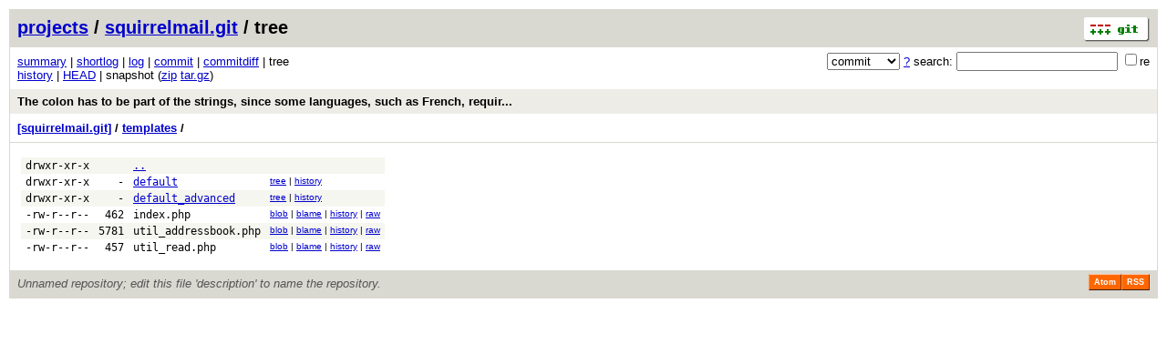

--- FILE ---
content_type: application/xhtml+xml; charset=utf-8
request_url: https://vcs.fsf.org/?p=squirrelmail.git;a=tree;f=templates;hb=cf1ac2e0b6b5f8b169c4906ef3764cc8ee4b400b
body_size: 8806
content:
<?xml version="1.0" encoding="utf-8"?>
<!DOCTYPE html PUBLIC "-//W3C//DTD XHTML 1.0 Strict//EN" "http://www.w3.org/TR/xhtml1/DTD/xhtml1-strict.dtd">
<html xmlns="http://www.w3.org/1999/xhtml" xml:lang="en-US" lang="en-US">
<!-- git web interface version 2.25.1, (C) 2005-2006, Kay Sievers <kay.sievers@vrfy.org>, Christian Gierke -->
<!-- git core binaries version 2.25.1 -->
<head>
<meta http-equiv="content-type" content="application/xhtml+xml; charset=utf-8"/>
<meta name="generator" content="gitweb/2.25.1 git/2.25.1"/>
<meta name="robots" content="index, nofollow"/>
<title>vcs.fsf.org Git - squirrelmail.git/tree - templates/</title>
<link rel="stylesheet" type="text/css" href="static/gitweb.css"/>
<link rel="alternate" title="squirrelmail.git - history of templates/ - RSS feed" href="/?p=squirrelmail.git;a=rss;f=templates" type="application/rss+xml" />
<link rel="alternate" title="squirrelmail.git - history of templates/ - RSS feed (no merges)" href="/?p=squirrelmail.git;a=rss;f=templates;opt=--no-merges" type="application/rss+xml" />
<link rel="alternate" title="squirrelmail.git - history of templates/ - Atom feed" href="/?p=squirrelmail.git;a=atom;f=templates" type="application/atom+xml" />
<link rel="alternate" title="squirrelmail.git - history of templates/ - Atom feed (no merges)" href="/?p=squirrelmail.git;a=atom;f=templates;opt=--no-merges" type="application/atom+xml" />
<link rel="shortcut icon" href="static/git-favicon.png" type="image/png" />
</head>
<body>
<div class="page_header">
<a href="http://git-scm.com/" title="git homepage"><img alt="git" class="logo" height="27" src="static/git-logo.png" width="72" /></a><a href="https://vcs.fsf.org">projects</a> / <a href="/?p=squirrelmail.git;a=summary">squirrelmail.git</a> / tree
</div>
<form method="get" action="/" enctype="multipart/form-data"><div class="search">
<input name="p" type="hidden" value="squirrelmail.git" />
<input name="a" type="hidden" value="search" />
<input name="h" type="hidden" value="cf1ac2e0b6b5f8b169c4906ef3764cc8ee4b400b" />
<select name="st" >
<option selected="selected" value="commit">commit</option>
<option value="grep">grep</option>
<option value="author">author</option>
<option value="committer">committer</option>
<option value="pickaxe">pickaxe</option>
</select> <a href="/?p=squirrelmail.git;a=search_help" title="search help">?</a> search:
<input type="text" name="s"  />
<span title="Extended regular expression"><label><input type="checkbox" name="sr" value="1" />re</label></span></div>
</form>
<div class="page_nav">
<a href="/?p=squirrelmail.git;a=summary">summary</a> | <a href="/?p=squirrelmail.git;a=shortlog;h=cf1ac2e0b6b5f8b169c4906ef3764cc8ee4b400b">shortlog</a> | <a href="/?p=squirrelmail.git;a=log;h=cf1ac2e0b6b5f8b169c4906ef3764cc8ee4b400b">log</a> | <a href="/?p=squirrelmail.git;a=commit;h=cf1ac2e0b6b5f8b169c4906ef3764cc8ee4b400b">commit</a> | <a href="/?p=squirrelmail.git;a=commitdiff;h=cf1ac2e0b6b5f8b169c4906ef3764cc8ee4b400b">commitdiff</a> | tree<br/>
<a href="/?p=squirrelmail.git;a=history;f=templates;hb=cf1ac2e0b6b5f8b169c4906ef3764cc8ee4b400b">history</a> | <a href="/?p=squirrelmail.git;a=tree;f=templates;hb=HEAD">HEAD</a> | snapshot (<a href="/?p=squirrelmail.git;a=snapshot;h=38eb0fb4144781575c017a46f18212a9cad9c381;sf=zip">zip</a> <a href="/?p=squirrelmail.git;a=snapshot;h=38eb0fb4144781575c017a46f18212a9cad9c381;sf=tgz">tar.gz</a>)<br/>
</div>
<div class="header">
<a class="title" href="/?p=squirrelmail.git;a=commit;h=cf1ac2e0b6b5f8b169c4906ef3764cc8ee4b400b">The colon has to be part of the strings, since some languages, such as French, requir... </a>
</div>
<div class="page_path"><a href="/?p=squirrelmail.git;a=tree;hb=cf1ac2e0b6b5f8b169c4906ef3764cc8ee4b400b" title="tree root">[squirrelmail.git]</a> / <a href="/?p=squirrelmail.git;a=tree;f=templates;hb=cf1ac2e0b6b5f8b169c4906ef3764cc8ee4b400b" title="templates">templates</a> / <br/></div>
<div class="page_body">
<table class="tree">
<tr class="dark">
<td class="mode">drwxr-xr-x</td>
<td class="size">&nbsp;</td>
<td class="list"><a href="/?p=squirrelmail.git;a=tree;hb=cf1ac2e0b6b5f8b169c4906ef3764cc8ee4b400b">..</a></td>
<td class="link"></td>
</tr>
<tr class="light">
<td class="mode">drwxr-xr-x</td>
<td class="size">-</td>
<td class="list"><a href="/?p=squirrelmail.git;a=tree;f=templates/default;h=284e11468fc01f3040797b0b0a6ee2e0a6a4bfad;hb=cf1ac2e0b6b5f8b169c4906ef3764cc8ee4b400b">default</a></td>
<td class="link"><a href="/?p=squirrelmail.git;a=tree;f=templates/default;h=284e11468fc01f3040797b0b0a6ee2e0a6a4bfad;hb=cf1ac2e0b6b5f8b169c4906ef3764cc8ee4b400b">tree</a> | <a href="/?p=squirrelmail.git;a=history;f=templates/default;hb=cf1ac2e0b6b5f8b169c4906ef3764cc8ee4b400b">history</a></td>
</tr>
<tr class="dark">
<td class="mode">drwxr-xr-x</td>
<td class="size">-</td>
<td class="list"><a href="/?p=squirrelmail.git;a=tree;f=templates/default_advanced;h=42b67158df8d6d52899545056fa818a4120ea18d;hb=cf1ac2e0b6b5f8b169c4906ef3764cc8ee4b400b">default_advanced</a></td>
<td class="link"><a href="/?p=squirrelmail.git;a=tree;f=templates/default_advanced;h=42b67158df8d6d52899545056fa818a4120ea18d;hb=cf1ac2e0b6b5f8b169c4906ef3764cc8ee4b400b">tree</a> | <a href="/?p=squirrelmail.git;a=history;f=templates/default_advanced;hb=cf1ac2e0b6b5f8b169c4906ef3764cc8ee4b400b">history</a></td>
</tr>
<tr class="light">
<td class="mode">-rw-r--r--</td>
<td class="size">462</td>
<td class="list"><a class="list" href="/?p=squirrelmail.git;a=blob;f=templates/index.php;h=bc98beff7bb9f7153208a97e1dce6ce0d539ce5c;hb=cf1ac2e0b6b5f8b169c4906ef3764cc8ee4b400b">index.php</a></td>
<td class="link"><a href="/?p=squirrelmail.git;a=blob;f=templates/index.php;h=bc98beff7bb9f7153208a97e1dce6ce0d539ce5c;hb=cf1ac2e0b6b5f8b169c4906ef3764cc8ee4b400b">blob</a> | <a href="/?p=squirrelmail.git;a=blame;f=templates/index.php;h=bc98beff7bb9f7153208a97e1dce6ce0d539ce5c;hb=cf1ac2e0b6b5f8b169c4906ef3764cc8ee4b400b">blame</a> | <a href="/?p=squirrelmail.git;a=history;f=templates/index.php;h=bc98beff7bb9f7153208a97e1dce6ce0d539ce5c;hb=cf1ac2e0b6b5f8b169c4906ef3764cc8ee4b400b">history</a> | <a href="/?p=squirrelmail.git;a=blob_plain;f=templates/index.php;hb=cf1ac2e0b6b5f8b169c4906ef3764cc8ee4b400b">raw</a></td>
</tr>
<tr class="dark">
<td class="mode">-rw-r--r--</td>
<td class="size">5781</td>
<td class="list"><a class="list" href="/?p=squirrelmail.git;a=blob;f=templates/util_addressbook.php;h=3c2c5d62c881d39a6e58d1ce3ab18751e4a5f386;hb=cf1ac2e0b6b5f8b169c4906ef3764cc8ee4b400b">util_addressbook.php</a></td>
<td class="link"><a href="/?p=squirrelmail.git;a=blob;f=templates/util_addressbook.php;h=3c2c5d62c881d39a6e58d1ce3ab18751e4a5f386;hb=cf1ac2e0b6b5f8b169c4906ef3764cc8ee4b400b">blob</a> | <a href="/?p=squirrelmail.git;a=blame;f=templates/util_addressbook.php;h=3c2c5d62c881d39a6e58d1ce3ab18751e4a5f386;hb=cf1ac2e0b6b5f8b169c4906ef3764cc8ee4b400b">blame</a> | <a href="/?p=squirrelmail.git;a=history;f=templates/util_addressbook.php;h=3c2c5d62c881d39a6e58d1ce3ab18751e4a5f386;hb=cf1ac2e0b6b5f8b169c4906ef3764cc8ee4b400b">history</a> | <a href="/?p=squirrelmail.git;a=blob_plain;f=templates/util_addressbook.php;hb=cf1ac2e0b6b5f8b169c4906ef3764cc8ee4b400b">raw</a></td>
</tr>
<tr class="light">
<td class="mode">-rw-r--r--</td>
<td class="size">457</td>
<td class="list"><a class="list" href="/?p=squirrelmail.git;a=blob;f=templates/util_read.php;h=8d9050b1832514efca1af83d82a98e8d952781a1;hb=cf1ac2e0b6b5f8b169c4906ef3764cc8ee4b400b">util_read.php</a></td>
<td class="link"><a href="/?p=squirrelmail.git;a=blob;f=templates/util_read.php;h=8d9050b1832514efca1af83d82a98e8d952781a1;hb=cf1ac2e0b6b5f8b169c4906ef3764cc8ee4b400b">blob</a> | <a href="/?p=squirrelmail.git;a=blame;f=templates/util_read.php;h=8d9050b1832514efca1af83d82a98e8d952781a1;hb=cf1ac2e0b6b5f8b169c4906ef3764cc8ee4b400b">blame</a> | <a href="/?p=squirrelmail.git;a=history;f=templates/util_read.php;h=8d9050b1832514efca1af83d82a98e8d952781a1;hb=cf1ac2e0b6b5f8b169c4906ef3764cc8ee4b400b">history</a> | <a href="/?p=squirrelmail.git;a=blob_plain;f=templates/util_read.php;hb=cf1ac2e0b6b5f8b169c4906ef3764cc8ee4b400b">raw</a></td>
</tr>
</table>
</div><div class="page_footer">
<div class="page_footer_text">Unnamed repository; edit this file &#39;description&#39; to name the repository.</div>
<a class="rss_logo" href="/?p=squirrelmail.git;a=rss;f=templates" title="history of templates/ RSS feed">RSS</a>
<a class="rss_logo" href="/?p=squirrelmail.git;a=atom;f=templates" title="history of templates/ Atom feed">Atom</a>
</div>
<script type="text/javascript" src="static/gitweb.js"></script>
<script type="text/javascript">
window.onload = function () {
	var tz_cookie = { name: 'gitweb_tz', expires: 14, path: '/' };
	onloadTZSetup('local', tz_cookie, 'datetime');
};
</script>
</body>
</html>